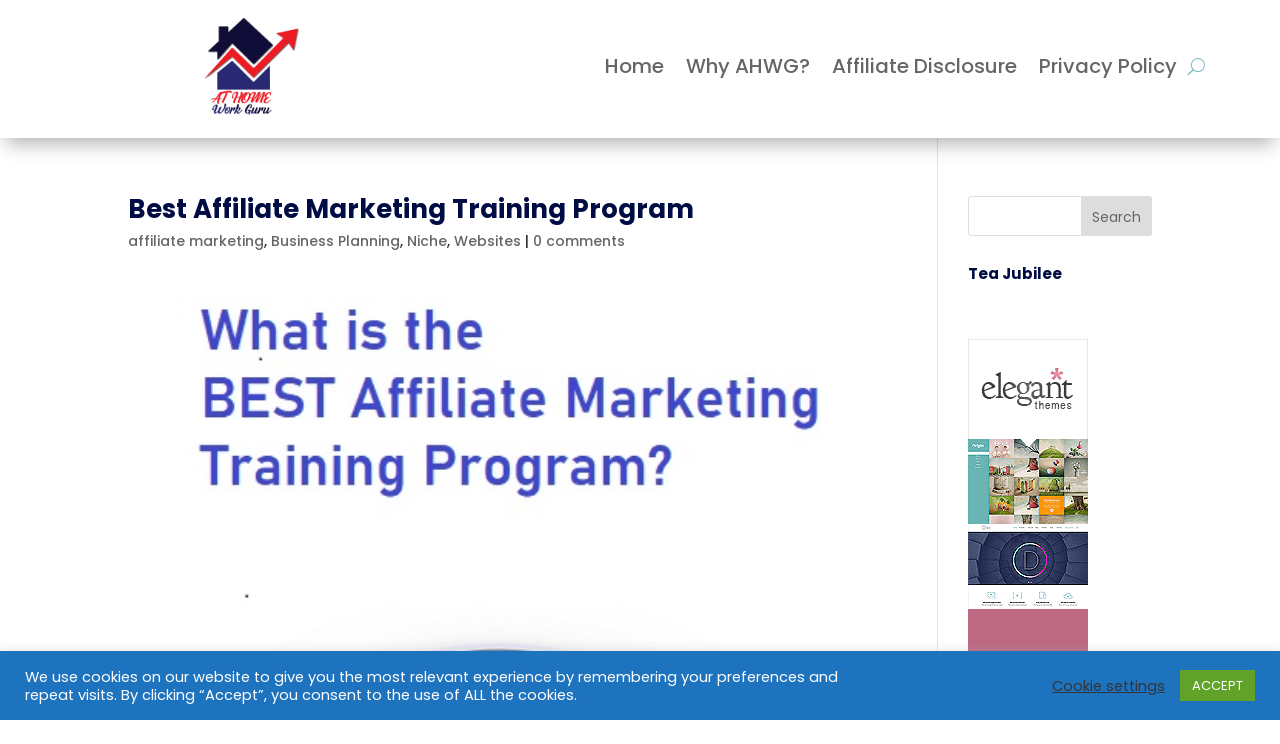

--- FILE ---
content_type: text/html; charset=utf-8
request_url: https://www.google.com/recaptcha/api2/aframe
body_size: 266
content:
<!DOCTYPE HTML><html><head><meta http-equiv="content-type" content="text/html; charset=UTF-8"></head><body><script nonce="2w7PwtKETqfhfvIN9MxRmg">/** Anti-fraud and anti-abuse applications only. See google.com/recaptcha */ try{var clients={'sodar':'https://pagead2.googlesyndication.com/pagead/sodar?'};window.addEventListener("message",function(a){try{if(a.source===window.parent){var b=JSON.parse(a.data);var c=clients[b['id']];if(c){var d=document.createElement('img');d.src=c+b['params']+'&rc='+(localStorage.getItem("rc::a")?sessionStorage.getItem("rc::b"):"");window.document.body.appendChild(d);sessionStorage.setItem("rc::e",parseInt(sessionStorage.getItem("rc::e")||0)+1);localStorage.setItem("rc::h",'1765206525461');}}}catch(b){}});window.parent.postMessage("_grecaptcha_ready", "*");}catch(b){}</script></body></html>

--- FILE ---
content_type: text/css
request_url: https://athomeworkguru.com/wp-content/et-cache/546/et-core-unified-546.min.css?ver=1740147688
body_size: 210
content:
.athom-adlabel{color:blueviolet!important;font-size:18px!important;text-align:center!important}.unslider img{position:relative!important;width:720px!important;margin-top:5px!important;margin-bottom:5px!important}@media only screen and (max-width:980px){.et_pb_post a img{float:none;width:100%;height:300px}}

--- FILE ---
content_type: text/css
request_url: https://athomeworkguru.com/wp-content/et-cache/546/et-core-unified-tb-1669-tb-1657-deferred-546.min.css?ver=1740147689
body_size: 822
content:
.et_pb_section_0_tb_footer.et_pb_section{padding-bottom:0px;background-color:#0f1154!important}.et_pb_row_0_tb_footer{background-color:#0f1154}.et_pb_text_0_tb_footer h4,.et_pb_text_1_tb_footer h4{font-family:'Montserrat',Helvetica,Arial,Lucida,sans-serif;font-weight:700;text-transform:uppercase;font-size:16px;color:#FFBA52!important;letter-spacing:0.3em;line-height:1.6em}.et_pb_text_0_tb_footer{margin-bottom:0px!important;transform:translateX(-38px) translateY(-4px)}.et_pb_social_media_follow_0_tb_footer li a.icon:before,.et_pb_social_media_follow_1_tb_footer li a.icon:before,.et_pb_social_media_follow_2_tb_footer li a.icon:before{font-size:20px;line-height:40px;height:40px;width:40px}.et_pb_social_media_follow_0_tb_footer li a.icon,.et_pb_social_media_follow_1_tb_footer li a.icon,.et_pb_social_media_follow_2_tb_footer li a.icon{height:40px;width:40px}.et_pb_text_1_tb_footer{margin-bottom:0px!important}.et_pb_text_3_tb_footer.et_pb_text,.et_pb_text_2_tb_footer.et_pb_text{color:#000000!important}.et_pb_text_2_tb_footer{line-height:180%;font-family:'Roboto',Helvetica,Arial,Lucida,sans-serif;font-weight:500;font-size:18px;line-height:180%}.et_pb_text_2_tb_footer.et_pb_text a{color:#FFFFFF!important}.et_pb_text_3_tb_footer{line-height:180%;font-family:'Roboto',Helvetica,Arial,Lucida,sans-serif;font-weight:500;font-size:18px;line-height:180%;transform:translateX(62px) translateY(60px)}.et_pb_text_3_tb_footer h1{font-family:'Montserrat',Helvetica,Arial,Lucida,sans-serif;font-weight:700;font-size:125px;color:#0F1154!important;line-height:110%}.et_pb_text_3_tb_footer h2{font-family:'Montserrat',Helvetica,Arial,Lucida,sans-serif;font-weight:600;font-size:70px;color:#0F1154!important;line-height:120%}.et_pb_text_3_tb_footer h3{font-family:'Montserrat',Helvetica,Arial,Lucida,sans-serif;font-weight:600;font-size:40px;color:#FFFFFF!important;line-height:140%;text-align:center}.et_pb_text_3_tb_footer h4{font-family:'Montserrat',Helvetica,Arial,Lucida,sans-serif;font-weight:700;font-size:28px;color:#0F1154!important;line-height:1.6em}.et_pb_text_3_tb_footer h5{font-family:'Montserrat',Helvetica,Arial,Lucida,sans-serif;font-weight:700;font-size:18px;color:#0F1154!important;line-height:150%}.et_pb_text_3_tb_footer h6{font-family:'Montserrat',Helvetica,Arial,Lucida,sans-serif;color:#0F1154!important}.et_pb_section_1_tb_footer.et_pb_section{padding-top:0px;padding-bottom:9px;background-color:#000000!important}.et_pb_row_1_tb_footer{background-color:#000000}.et_pb_row_1_tb_footer.et_pb_row{margin-right:auto!important;margin-bottom:-5px!important;margin-left:auto!important}.et_pb_text_4_tb_footer{font-size:16px}@media only screen and (max-width:980px){.et_pb_text_0_tb_footer h4,.et_pb_text_1_tb_footer h4{font-size:14px}.et_pb_text_0_tb_footer{transform:translateX(32px) translateY(0px)}.et_pb_social_media_follow_0_tb_footer{transform:translateX(68px) translateY(0px)}.et_pb_social_media_follow_1_tb_footer{transform:translateX(62px) translateY(-9px)}.et_pb_social_media_follow_2_tb_footer{transform:translateX(62px) translateY(-15px)}.et_pb_text_1_tb_footer{transform:translateX(63px) translateY(7px)}.et_pb_text_3_tb_footer h1{font-size:40px}.et_pb_text_3_tb_footer h2{font-size:30px}.et_pb_text_3_tb_footer h3{font-size:20px}.et_pb_text_3_tb_footer h4{font-size:22px}.et_pb_text_3_tb_footer h5,.et_pb_text_4_tb_footer{font-size:16px}.et_pb_text_3_tb_footer{margin-top:5vw!important;margin-bottom:0px!important;transform:translateX(38px) translateY(-4px)}}@media only screen and (max-width:767px){.et_pb_text_0_tb_footer h4,.et_pb_text_1_tb_footer h4{font-size:12px}.et_pb_text_0_tb_footer{transform:translateX(117px) translateY(-50px)}.et_pb_social_media_follow_0_tb_footer{transform:translateX(146px) translateY(-29px)}.et_pb_social_media_follow_1_tb_footer{transform:translateX(141px) translateY(-31px)}.et_pb_social_media_follow_2_tb_footer{transform:translateX(140px) translateY(-26px)}.et_pb_text_1_tb_footer{transform:translateX(88px) translateY(7px)}.et_pb_text_2_tb_footer{font-size:14px;transform:translateX(85px) translateY(28px)}.et_pb_text_3_tb_footer{font-size:14px;margin-top:5vw!important;margin-bottom:0px!important;transform:translateX(11px) translateY(46px)}.et_pb_text_3_tb_footer h1{font-size:24px}.et_pb_text_3_tb_footer h2{font-size:20px}.et_pb_text_3_tb_footer h3,.et_pb_text_3_tb_footer h4,.et_pb_text_4_tb_footer{font-size:16px}.et_pb_text_3_tb_footer h5{font-size:14px}}

--- FILE ---
content_type: application/javascript
request_url: https://athomeworkguru.com/wp-content/cache/min/1/wp-content/plugins/divi-next-texts/scripts/scripts.js?ver=1740146955
body_size: 106
content:
jQuery(document).ready(function(){}),wow=new WOW({animateClass:"animated",offset:50}),wow.init()

--- FILE ---
content_type: application/javascript
request_url: https://athomeworkguru.com/wp-content/cache/min/1/js/plausible.js?ver=1740146955
body_size: 775
content:
!function(){"use strict";var a=window.location,o=window.document,t=o.currentScript,r=t.getAttribute("data-api")||new URL(t.src).origin+"/api/event",l=t.getAttribute("data-domain");function s(t,i,e){i&&console.warn("Ignoring Event: "+i),e&&e.callback&&e.callback()}function i(t,i){if(/^localhost$|^127(\.[0-9]+){0,2}\.[0-9]+$|^\[::1?\]$/.test(a.hostname)||"file:"===a.protocol)return s(0,"localhost",i);if((window._phantom||window.__nightmare||window.navigator.webdriver||window.Cypress)&&!window.__plausible)return s(0,null,i);try{if("true"===window.localStorage.plausible_ignore)return s(0,"localStorage flag",i)}catch(t){}var e,n={};n.n=t,n.u=a.href,n.d=l,n.r=o.referrer||null,i&&i.meta&&(n.m=JSON.stringify(i.meta)),i&&i.props&&(n.p=i.props),t=r,n=n,e=i,window.fetch&&fetch(t,{method:"POST",headers:{"Content-Type":"text/plain"},keepalive:!0,body:JSON.stringify(n)}).then(function(t){e&&e.callback&&e.callback({status:t.status})})}var e=window.plausible&&window.plausible.q||[];window.plausible=i;for(var n,c=0;c<e.length;c++)i.apply(this,e[c]);function p(t){t&&n===a.pathname||(n=a.pathname,i("pageview"))}function w(){p(!0)}var u,t=window.history;t.pushState&&(u=t.pushState,t.pushState=function(){u.apply(this,arguments),w()},window.addEventListener("popstate",w)),"prerender"===o.visibilityState?o.addEventListener("visibilitychange",function(){n||"visible"!==o.visibilityState||p()}):p()}()

--- FILE ---
content_type: application/javascript
request_url: https://athomeworkguru.com/wp-content/cache/min/1/wp-content/plugins/divi-next-texts/includes/modules/NextTextAnimation/dnxt-text-animation.js?ver=1740146955
body_size: 1130
content:
jQuery(document).ready(function($){initHeadline();function initHeadline(){singleLetters($('.dnxt-headline.letters').find('b'));animateHeadline($('.dnxt-headline'))}
function singleLetters($words){$words.each(function(){var word=$(this),letters=word.text().split(''),selected=word.hasClass('is-visible');for(i in letters){if(word.parents('.rotate-2').length>0)letters[i]='<em>'+letters[i]+'</em>';letters[i]=(selected)?'<i class="in">'+letters[i]+'</i>':'<i>'+letters[i]+'</i>'}
var newLetters=letters.join('');word.html(newLetters).css('opacity',1)})}
function animateHeadline($headlines){$headlines.each(function(){var headline=$(this);let delay=parseInt(headline[0]?.dataset.animation_delay);let speed=parseInt(headline[0]?.dataset.animation_speed);if(headline.hasClass('loading-bar')){setTimeout(function(){headline.find('.dnxt-words-wrapper').addClass('is-loading')},speed)}else if(headline.hasClass('clip')){var spanWrapper=headline.find('.dnxt-words-wrapper'),newWidth=spanWrapper.width()+60;spanWrapper.css('width',newWidth)}else if(!headline.hasClass('type')){var words=headline.find('.dnxt-words-wrapper b'),width=0;words.each(function(){var wordWidth=$(this).width()+70;if(wordWidth>width)width=wordWidth});headline.find('.dnxt-words-wrapper').css('width',width)}
if('loop'==headline[0]?.dataset.animation_repeat){setTimeout(function(){hideWord(headline.find('.is-visible').eq(0),speed,delay)},delay)}})}
function hideWord($word,speed,delay){var nextWord=takeNext($word);if($word.parents('.dnxt-headline').hasClass('type')){var parentSpan=$word.parent('.dnxt-words-wrapper');parentSpan.addClass('selected').removeClass('waiting');setTimeout(function(){parentSpan.removeClass('selected');$word.removeClass('is-visible').addClass('is-hidden').children('i').removeClass('in').addClass('out')},speed);setTimeout(function(){showWord(nextWord,speed,delay)},delay)}else if($word.parents('.dnxt-headline').hasClass('letters')){var bool=($word.children('i').length>=nextWord.children('i').length)?!0:!1;hideLetter($word.find('i').eq(0),$word,bool,speed,delay);showLetter(nextWord.find('i').eq(0),nextWord,bool,speed,delay)}else if($word.parents('.dnxt-headline').hasClass('clip')){$word.parents('.dnxt-words-wrapper').animate({width:'2px'},speed,function(){switchWord($word,nextWord);showWord(nextWord,speed,delay)})}else if($word.parents('.dnxt-headline').hasClass('loading-bar')){$word.parents('.dnxt-words-wrapper').removeClass('is-loading');switchWord($word,nextWord);setTimeout(function(){hideWord(nextWord,speed,delay)},delay);setTimeout(function(){$word.parents('.dnxt-words-wrapper').addClass('is-loading')},speed)}else{switchWord($word,nextWord);setTimeout(function(){hideWord(nextWord,speed,delay)},delay)}}
function showWord($word,duration,revealAnimationDelay){if($word.parents('.dnxt-headline').hasClass('type')){showLetter($word.find('i').eq(0),$word,!1,duration,revealAnimationDelay);$word.addClass('is-visible').removeClass('is-hidden')}else if($word.parents('.dnxt-headline').hasClass('clip')){$word.parents('.dnxt-words-wrapper').animate({'width':$word.width()+10},duration,function(){setTimeout(function(){hideWord($word,duration,revealAnimationDelay)},revealAnimationDelay)})}}
function hideLetter($letter,$word,$bool,duration,animationDelay){$letter.removeClass('in').addClass('out');if(!$letter.is(':last-child')){setTimeout(function(){hideLetter($letter.next(),$word,$bool,duration,animationDelay)},duration)}else if($bool){setTimeout(function(){hideWord(takeNext($word),duration,animationDelay)},animationDelay)}
if($letter.is(':last-child')&&$('html').hasClass('no-csstransitions')){var nextWord=takeNext($word);switchWord($word,nextWord)}}
function showLetter($letter,$word,$bool,duration,delay){$letter.addClass('in').removeClass('out');if(!$letter.is(':last-child')){setTimeout(function(){showLetter($letter.next(),$word,$bool,duration,delay)},duration)}else{if($word.parents('.dnxt-headline').hasClass('type')){setTimeout(function(){$word.parents('.dnxt-words-wrapper').addClass('waiting')},200)}
if(!$bool){setTimeout(function(){hideWord($word,duration,delay)},duration)}}}
function takeNext($word){return(!$word.is(':last-child'))?$word.next():$word.parent().children().eq(0)}
function takePrev($word){return(!$word.is(':first-child'))?$word.prev():$word.parent().children().last()}
function switchWord($oldWord,$newWord){$oldWord.removeClass('is-visible').addClass('is-hidden');$newWord.removeClass('is-hidden').addClass('is-visible')}})